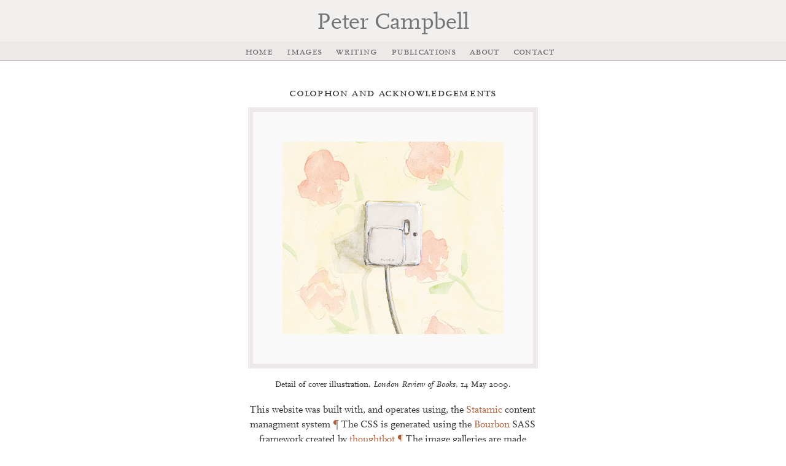

--- FILE ---
content_type: text/html;charset=UTF-8
request_url: http://petercampbell.org.uk/colophon
body_size: 2442
content:
<!DOCTYPE html>
<html lang="en">
<head>
  <script src="//use.typekit.net/oth3hbz.js"></script>
  <script>try{Typekit.load();}catch(e){}</script>
  <meta charset="utf-8" />
  <meta name="viewport" content="width=device-width, initial-scale=1.0, user-scalable=yes">
  <title>Peter Campbell · Colophon</title>
  <link rel="stylesheet" href="/_themes/frank/css/frank.css">
  <link rel="stylesheet" href="/_themes/frank/css/lightbox.css">
  <!-- favicon -->
  <link rel="icon" type="image/png" href="/_themes/frank/img/favicon.ico">
  <link rel="shortcut icon" href="/_themes/frank/img/favicon.ico">
  <link rel="mask-icon" href="/_themes/frank/img/pullquote.svg" color="#cc3300">
</head>
<body>

<div class="page-wrap">
	<div class="sheader">
	<p><a href="/">Peter Campbell</a></p>
	</div>
	<div class="centered-navigation" role="banner">
  <div class="centered-navigation-wrapper">

    <a href="javascript:void(0)" id="js-centered-navigation-mobile-menu" class="centered-navigation-mobile-menu">☰ Menu</a>
    <nav role="navigation">
      <ul id="js-centered-navigation-menu" class="centered-navigation-menu show">
	   <li class="nav-link"><a href="/">Home</a></li>
         <li class="nav-link"><a href="/images">Images</a></li>
         <li class="nav-link"><a href="/writing">Writing</a></li>
         <li class="nav-link"><a href="/publications">Publications</a></li>
         <li class="nav-link"><a href="/about">About</a></li>
         <li class="nav-link"><a href="/contact">Contact</a></li>
  
      </ul>
    </nav>
  </div>
</div>

      <div class="mastergrid">
    <div class="forecopy">  
		
    </div>
    <div class="bodycopy">  
		<h4>Colophon and Acknowledgements</h4><figure><a href="/assets/img/lrbcovers/lrb20090514.jpg" data-lightbox="colophonlightbox" data-title="Cover illustration, <em>London Review of Books</em>, 14 May 2009."><img src="/assets/img/pageheaders/colophon.jpg" alt="Detail of cover illustration, London Review of Books, 14 May 2009." /></a><figcaption>Detail of cover illustration, <em>London Review of Books</em>, 14 May 2009.</figcaption></figure><ul class="pilcrow"><li>This website was built with, and operates using, the <a href="http://statamic.com" target="_blank">Statamic</a> content managment system</li><li>The CSS is generated using the <a href="http://bourbon.io" target="_blank">Bourbon</a> SASS framework created by <a href="https://thoughtbot.com/" target="_blank">thoughtbot</a></li><li>The image galleries are made using <a href="http://lokeshdhakar.com/projects/lightbox2/" target="_blank">Lightbox</a> created by Lokesh Dhakar<li>In browsers which support webfonts, the text is set in <a href="https://www.fontshop.com/families/ff-scala" target="_blank">FF Scala Web</a> [ Roman · <em>Italic</em> · <span class="sc">Small Caps</span> ] designed by <a href="http://www.martinmajoor.com" target="_blank">Martin Majoor</a>. The webfonts are hosted and delivered by <a href="https://typekit.com/" target="_blank">Typekit</a></li></li><li>The website is hosted by <a href="https://my.tsohost.com/" target="_blank">Tsohost</a></li><li>Many of the images reproduced on this website are from scans prepared and colour-corrected by <a href="http://www.wings-uk.com">Wings</a> using Peter Campbell’s original illustrations as their source</li><li>Unless otherwise stated, the images shown on this website are the work of Peter Campbell</li></ul><ul class="pilcrow"><li>Cover art and other images reproduced here are copyright their respective publishers including </li><li>BBC</li><li>Faber &amp; Faber</li><li>Gallimard</li><li>Hayward Gallery</li><li>Hearst Books</li><li>Hyphen Press</li><li>John Murray</li><li><em>London Review of Books</em></li><li>Methuen</li><li><em>Musical Times</em></li><li>National Gallery</li><li><em>New Left Review</em> </li><li>Profile Books</li><li>Verso</li><li>Weidenfeld and Nicholson</li></ul><ul class="pilcrow"><li>A great</span> debt of gratitude is owed here to the <a href="http://www.lrb.co.uk" target="_blank"><em>London Review of Books</em></a>. Peter wrote in his introduction to <a href="/publications/at"><em>At…</em></a>, a collection of his writing published in 2009 by Hyphen Press: ‘To have been asked to write, draw and design for the paper over the years has been my great, my absurd, good fortune.’ There is little doubt that he would have done notable work if he hadn’t been kept occupied there – projects fell by the wayside – but he probably would have been less productive. He wrote over three hundred pieces – more than half a million words – for the paper. At the <em>LRB</em> the cover is given the same serious attention as the content, so for each of Peter’s more-than-400 published covers, he was obliged (only a bit grumblingly) to supply two or three times as many images. These will make up much of this archive.</li></ul>
    </div>
    <div class="aftcopy">  
		
    </div>
  </div>
</div>


<div class="sfooter">
	<div class="copyright"><p><a href="/copyright"><span class="sc">Copyright © 2025</span>  The estate of Peter Campbell</a></p></div>
</div>

  <script src="http://ajax.googleapis.com/ajax/libs/jquery/1/jquery.min.js"></script>
  
  <script src="/_themes/frank/js/lightbox.js"></script>
  <script src="/_themes/frank/js/frank.js"></script>
   <script>
  (function(i,s,o,g,r,a,m){i['GoogleAnalyticsObject']=r;i[r]=i[r]||function(){
  (i[r].q=i[r].q||[]).push(arguments)},i[r].l=1*new Date();a=s.createElement(o),
  m=s.getElementsByTagName(o)[0];a.async=1;a.src=g;m.parentNode.insertBefore(a,m)
  })(window,document,'script','//www.google-analytics.com/analytics.js','ga');

  ga('create', 'UA-60212997-1', 'auto');
  ga('send', 'pageview');

</script>
</body>
</html>

--- FILE ---
content_type: text/css
request_url: http://petercampbell.org.uk/_themes/frank/css/frank.css
body_size: 5772
content:
/* Frank SCSS -------------- */
/*! normalize.css v2.0.1 | MIT License | git.io/normalize */
/* ==========================================================================
   HTML5 display definitions
   ========================================================================== */
/*
 * Corrects `block` display not defined in IE 8/9.
 */
article, aside, details, figcaption, figure, footer, header, hgroup, nav, section, summary {
  display: block; }

/*
 * Corrects `inline-block` display not defined in IE 8/9.
 */
audio, canvas, video {
  display: inline-block; }

/*
 * Prevents modern browsers from displaying `audio` without controls.
 * Remove excess height in iOS 5 devices.
 */
audio:not([controls]) {
  display: none;
  height: 0; }

/*
 * Addresses styling for `hidden` attribute not present in IE 8/9.
 */
[hidden] {
  display: none; }

/* ==========================================================================
   Base
   ========================================================================== */
/*
 * 1. Sets default font family to sans-serif.
 * 2. Prevents iOS text size adjust after orientation change, without disabling
 *    user zoom.
 * 3. Sets height for sticky footer.
 */
html {
  font-family: sans-serif;
  /* 1 */
  -webkit-text-size-adjust: 100%;
  /* 2 */
  -ms-text-size-adjust: 100%;
  /* 3 */
  height: 100%;
  overflow: -moz-scrollbars-vertical;
  overflow-y: scroll; }

/*
 * 1. Removes default margin.
 * 2. Sets height for sticky footer.
*/
body {
  margin: 0;
  /* 1 */
  height: 100%;
  /* 2 */ }

/* Preload Lightbox images */
body:after {
  content: url(../img/close.png) url(../img/loading.gif) url(../img/prev.png) url(../img/next.png);
  display: none; }

/* ==========================================================================
   Links
   ========================================================================== */
/*
 * Addresses `outline` inconsistency between Chrome and other browsers.
 */
a:focus {
  outline: thin dotted; }

/*
 * Improves readability when focused and also mouse hovered in all browsers.
 */
a:active, a:hover {
  outline: 0; }

/* ==========================================================================
   Typography
   ========================================================================== */
/*
 * Addresses `h1` font sizes within `section` and `article` in Firefox 4+,
 * Safari 5, and Chrome.
 */
h1 {
  font-size: 2em; }

h1, h2, h3, h4, h5, h6 {
  font-weight: normal;
  text-align: center; }

/*
 * Addresses styling not present in IE 8/9, Safari 5, and Chrome.
 */
abbr[title] {
  border-bottom: 1px dotted; }

/*
 * Addresses style set to `bolder` in Firefox 4+, Safari 5, and Chrome.
 */
b, strong {
  font-weight: normal; }

/*
 * Addresses styling not present in Safari 5 and Chrome.
 */
dfn {
  font-style: italic; }

/*
 * Addresses styling not present in IE 8/9.
 */
mark {
  background: #ff0;
  color: #000; }

/*
 * Corrects font family set oddly in Safari 5 and Chrome.
 */
code, kbd, pre, samp {
  font-family: monospace, serif;
  font-size: 1em; }

/*
 * Improves readability of pre-formatted text in all browsers.
 */
pre {
  white-space: pre;
  white-space: pre-wrap;
  word-wrap: break-word; }

/*
 * Sets consistent quote types.
 */
q {
  quotes: "\201C" "\201D" "\2018" "\2019"; }

/*
 * Addresses inconsistent and variable font size in all browsers.
 */
small {
  font-size: 80%; }

/*
 * Prevents `sub` and `sup` affecting `line-height` in all browsers.
 */
sub, sup {
  font-size: 75%;
  line-height: 0;
  position: relative;
  vertical-align: baseline; }

sup {
  top: -0.5em; }

sub {
  bottom: -0.25em; }

/* ==========================================================================
   Embedded content
   ========================================================================== */
/*
 * Removes border when inside `a` element in IE 8/9.
 */
img {
  border: 0; }

/*
 * Corrects overflow displayed oddly in IE 9.
 */
svg:not(:root) {
  overflow: hidden; }

/* ==========================================================================
   Figures
   ========================================================================== */
/*
 * Addresses margin not present in IE 8/9 and Safari 5.
 */
figure {
  margin: 0; }

/* ==========================================================================
   Forms
   ========================================================================== */
/*
 * Define consistent border, margin, and padding.
 */
fieldset {
  border: 1px solid #c0c0c0;
  margin: 0 2px;
  padding: 0.35em 0.625em 0.75em; }

/*
 * 1. Corrects color not being inherited in IE 8/9.
 * 2. Remove padding so people aren't caught out if they zero out fieldsets.
 */
legend {
  border: 0;
  /* 1 */
  padding: 0;
  /* 2 */ }

/*
 * 1. Corrects font family not being inherited in all browsers.
 * 2. Corrects font size not being inherited in all browsers.
 * 3. Addresses margins set differently in Firefox 4+, Safari 5, and Chrome
 */
button, input, select, textarea {
  font-family: inherit;
  /* 1 */
  font-size: 100%;
  /* 2 */
  margin: 0;
  /* 3 */ }

/*
 * Addresses Firefox 4+ setting `line-height` on `input` using `!important` in
 * the UA stylesheet.
 */
button, input {
  line-height: normal; }

/*
 * 1. Avoid the WebKit bug in Android 4.0.* where (2) destroys native `audio`
 *    and `video` controls.
 * 2. Corrects inability to style clickable `input` types in iOS.
 * 3. Improves usability and consistency of cursor style between image-type
 *    `input` and others.
 */
button, html input[type="button"], input[type="reset"], input[type="submit"] {
  -webkit-appearance: button;
  /* 2 */
  cursor: pointer;
  /* 3 */ }

/*
 * Re-set default cursor for disabled elements.
 */
button[disabled], input[disabled] {
  cursor: default; }

/*
 * 1. Addresses box sizing set to `content-box` in IE 8/9.
 * 2. Removes excess padding in IE 8/9.
 */
input[type="checkbox"], input[type="radio"] {
  box-sizing: border-box;
  /* 1 */
  padding: 0;
  /* 2 */ }

/*
 * 1. Addresses `appearance` set to `searchfield` in Safari 5 and Chrome.
 * 2. Addresses `box-sizing` set to `border-box` in Safari 5 and Chrome
 *    (include `-moz` to future-proof).
 */
input[type="search"] {
  -webkit-appearance: textfield;
  /* 1 */
  -moz-box-sizing: content-box;
  -webkit-box-sizing: content-box;
  /* 2 */
  box-sizing: content-box; }

/*
 * Removes inner padding and search cancel button in Safari 5 and Chrome
 * on OS X.
 */
input[type="search"]::-webkit-search-cancel-button, input[type="search"]::-webkit-search-decoration {
  -webkit-appearance: none; }

/*
 * Removes inner padding and border in Firefox 4+.
 */
button::-moz-focus-inner, input::-moz-focus-inner {
  border: 0;
  padding: 0; }

/*
 * 1. Removes default vertical scrollbar in IE 8/9.
 * 2. Improves readability and alignment in all browsers.
 */
textarea {
  overflow: auto;
  /* 1 */
  vertical-align: top;
  /* 2 */ }

/* ==========================================================================
   Tables
   ========================================================================== */
/*
 * Remove most spacing between table cells.
 */
table {
  border-collapse: collapse;
  border-spacing: 0; }

html {
  -webkit-box-sizing: border-box;
  -moz-box-sizing: border-box;
  box-sizing: border-box; }

*, *:before, *:after {
  -webkit-box-sizing: inherit;
  -moz-box-sizing: inherit;
  box-sizing: inherit; }

button, input[type="button"], input[type="reset"], input[type="submit"], button {
  -webkit-appearance: none;
  -moz-appearance: none;
  -ms-appearance: none;
  -o-appearance: none;
  appearance: none;
  -webkit-font-smoothing: antialiased;
  background-color: #b05c37;
  border-radius: 3px;
  border: none;
  color: #fff;
  cursor: pointer;
  display: inline-block;
  font-family: "ff-scala-web", "Georgia", "Cambria", "Times New Roman", "Times", serif;
  font-size: 1em;
  font-weight: 600;
  line-height: 1;
  padding: 0.75em 1em;
  text-decoration: none;
  user-select: none;
  vertical-align: middle;
  white-space: nowrap; }
  button:hover, button:focus, input[type="button"]:hover, input[type="button"]:focus, input[type="reset"]:hover, input[type="reset"]:focus, input[type="submit"]:hover, input[type="submit"]:focus, button:hover, button:focus {
    background-color: #753e25;
    color: #fff; }
  button:disabled, input[type="button"]:disabled, input[type="reset"]:disabled, input[type="submit"]:disabled, button:disabled {
    cursor: not-allowed;
    opacity: 0.5; }

fieldset {
  background-color: #f7f7f7;
  border: 1px solid #ddd;
  margin: 0 0 0.75em;
  padding: 1.5em; }

input, label, select {
  display: block;
  font-family: "ff-scala-web", "Georgia", "Cambria", "Times New Roman", "Times", serif;
  font-size: 1em; }

label {
  font-weight: 600;
  margin-bottom: 0.375em; }
  label.required::after {
    content: "*"; }
  label abbr {
    display: none; }

input[type="color"], input[type="date"], input[type="datetime"], input[type="datetime-local"], input[type="email"], input[type="month"], input[type="number"], input[type="password"], input[type="search"], input[type="tel"], input[type="text"], input[type="time"], input[type="url"], input[type="week"], textarea, select[multiple=multiple], textarea {
  background-color: #fff;
  border: 1px solid #ddd;
  border-radius: 3px;
  box-shadow: inset 0 1px 3px rgba(0, 0, 0, 0.06);
  box-sizing: border-box;
  font-family: "ff-scala-web", "Georgia", "Cambria", "Times New Roman", "Times", serif;
  font-size: 1em;
  margin-bottom: 0.75em;
  padding: 0.5em;
  transition: border-color;
  width: 100%; }
  input[type="color"]:hover, input[type="date"]:hover, input[type="datetime"]:hover, input[type="datetime-local"]:hover, input[type="email"]:hover, input[type="month"]:hover, input[type="number"]:hover, input[type="password"]:hover, input[type="search"]:hover, input[type="tel"]:hover, input[type="text"]:hover, input[type="time"]:hover, input[type="url"]:hover, input[type="week"]:hover, textarea:hover, select[multiple=multiple]:hover, textarea:hover {
    border-color: #c4c4c4; }
  input[type="color"]:focus, input[type="date"]:focus, input[type="datetime"]:focus, input[type="datetime-local"]:focus, input[type="email"]:focus, input[type="month"]:focus, input[type="number"]:focus, input[type="password"]:focus, input[type="search"]:focus, input[type="tel"]:focus, input[type="text"]:focus, input[type="time"]:focus, input[type="url"]:focus, input[type="week"]:focus, textarea:focus, select[multiple=multiple]:focus, textarea:focus {
    border-color: #b05c37;
    box-shadow: inset 0 1px 3px rgba(0, 0, 0, 0.06), 0 0 5px rgba(156, 82, 49, 0.7);
    outline: none; }

textarea {
  resize: vertical; }

input[type="search"] {
  -webkit-appearance: none;
  -moz-appearance: none;
  -ms-appearance: none;
  -o-appearance: none;
  appearance: none; }

input[type="checkbox"], input[type="radio"] {
  display: inline;
  margin-right: 0.375em; }

input[type="file"] {
  padding-bottom: 0.75em;
  width: 100%; }

select {
  margin-bottom: 1.5em;
  max-width: 100%;
  width: auto; }

ul, ol {
  list-style-type: none;
  margin: 0;
  padding: 0; }

dl {
  margin-bottom: 0.75em; }
  dl dt {
    font-weight: bold;
    margin-top: 0.75em; }
  dl dd {
    margin: 0; }

table {
  -webkit-font-feature-settings: "kern", "liga", "tnum";
  -moz-font-feature-settings: "kern", "liga", "tnum";
  -ms-font-feature-settings: "kern", "liga", "tnum";
  font-feature-settings: "kern", "liga", "tnum";
  border-collapse: collapse;
  margin: 0.75em 0;
  table-layout: fixed;
  width: 100%; }

th {
  border-bottom: 1px solid #b7b7b7;
  font-weight: 600;
  padding: 0.75em 0;
  text-align: left; }

td {
  border-bottom: 1px solid #ddd;
  padding: 0.75em 0; }

tr, td, th {
  vertical-align: middle; }

body {
  -webkit-font-feature-settings: "kern", "liga", "pnum";
  -moz-font-feature-settings: "kern", "liga", "pnum";
  -ms-font-feature-settings: "kern", "liga", "pnum";
  font-feature-settings: "kern", "liga", "pnum";
  -webkit-font-smoothing: antialiased;
  color: #333;
  font-family: "ff-scala-web", "Georgia", "Cambria", "Times New Roman", "Times", serif;
  font-size: 1em;
  line-height: 1.5; }

h1, h2, h3, h4, h5, h6 {
  font-family: "ff-scala-web", "Georgia", "Cambria", "Times New Roman", "Times", serif;
  font-size: 1em;
  line-height: 1.2;
  margin: 0;
  /* 0 $small-spacing; */ }

p, .pilcrow, .middot {
  margin: 0 0;
  /* $small-spacing; */ }

a {
  color: #b05c37;
  text-decoration: none;
  transition: color 0.1s linear; }
  a:active, a:focus, a:hover {
    color: #753e25; }
  a:active, a:focus {
    outline: none; }

hr {
  border-bottom: 1px solid #ddd;
  border-left: none;
  border-right: none;
  border-top: none;
  margin: 1.5em 0; }

img, picture {
  margin: 0;
  max-width: 100%; }

/* Header, page-wrap and footer SCSS -------------- */
/*
 * Sets height of sticky footer
 */
.sheader {
  background: #f2efef;
  border-bottom: 4px solid #ede9e9;
  text-align: center; }
  .sheader a {
    color: #737373; }
    .sheader a:hover {
      color: #404040;
      text-decoration: none; }
  .sheader p, .sheader .pilcrow, .sheader .middot {
    vertical-align: middle;
    font-size: 2.36859em;
    line-height: 1.6em;
    padding-top: 0.2em;
    color: #666666; }
    @media (max-width: 70em) {
      .sheader p, .sheader .pilcrow, .sheader .middot {
        font-size: 2.36859em; } }
    @media (max-width: 37.5em) {
      .sheader p, .sheader .pilcrow, .sheader .middot {
        font-size: 1.77689em; } }

.page-wrap {
  min-height: 100%;
  margin-bottom: -91px; }

.page-wrap:after {
  content: "";
  display: block; }

.sfooter, .page-wrap:after {
  height: 91px; }

.sfooter {
  background: #edd2c6;
  vertical-align: middle;
  line-height: 90px;
  border-top: 1px solid #999;
  opacity: 0.8;
  text-align: center; }
  .sfooter a {
    color: #333; }
  @media (max-width: 37.5em) {
    .sfooter {
      font-size: 0.75019em; } }

.centered-navigation {
  font-family: "ff-scala-web-sc", "Georgia", "Cambria", "Times New Roman", "Times", serif;
  letter-spacing: 0.02em;
  font-size: 1.1em;
  margin-bottom: 0;
  text-transform: lowercase;
  background-color: #ede9e9;
  border-bottom: 1px solid #c4b7b7;
  min-height: 1.4em;
  width: 100%;
  z-index: 9999; }
  .centered-navigation .centered-navigation-mobile-menu {
    color: rgba(51, 51, 51, 0.7);
    display: block;
    float: right;
    line-height: 1.4em;
    margin: 0;
    padding-right: 1em;
    text-decoration: none;
    text-transform: uppercase; }
    .centered-navigation .centered-navigation-mobile-menu li {
      padding-bottom: 10px; }
    @media screen and (min-width: 53.75em) {
      .centered-navigation .centered-navigation-mobile-menu {
        display: none; } }
    .centered-navigation .centered-navigation-mobile-menu:focus, .centered-navigation .centered-navigation-mobile-menu:hover {
      color: #333; }
  .centered-navigation .centered-navigation-wrapper {
    max-width: 60.625em;
    margin-left: auto;
    margin-right: auto;
    position: relative;
    z-index: 999; }
    .centered-navigation .centered-navigation-wrapper::after {
      clear: both;
      content: "";
      display: table; }
    .centered-navigation .centered-navigation-wrapper::after {
      clear: both;
      content: "";
      display: table; }
  .centered-navigation ul.centered-navigation-menu {
    -webkit-transform-style: preserve-3d;
    clear: both;
    display: none;
    margin: 0 auto;
    overflow: visible;
    padding: 0;
    width: 100%;
    z-index: 99999; }
    .centered-navigation ul.centered-navigation-menu.show {
      display: block; }
    @media screen and (min-width: 53.75em) {
      .centered-navigation ul.centered-navigation-menu {
        display: block;
        text-align: center; } }
  @media screen and (min-width: 53.75em) {
    .centered-navigation .nav-link:first-child {
      margin-left: 2.2em; } }
  .centered-navigation ul li.nav-link {
    background: #ede9e9;
    display: block;
    line-height: 1.8em;
    overflow: hidden;
    padding-right: 1em;
    text-align: right;
    width: 100%;
    z-index: 9999; }
    .centered-navigation ul li.nav-link:last-of-type {
      padding-bottom: 0.7em; }
    .centered-navigation ul li.nav-link a {
      color: rgba(51, 51, 51, 0.7);
      display: inline-block;
      outline: none;
      text-decoration: none; }
      .centered-navigation ul li.nav-link a:focus, .centered-navigation ul li.nav-link a:hover {
        color: #333; }
    @media screen and (min-width: 53.75em) {
      .centered-navigation ul li.nav-link {
        background: transparent;
        display: inline;
        line-height: 1.4em; }
        .centered-navigation ul li.nav-link a {
          padding-right: 0; } }
  .centered-navigation li.more.nav-link {
    padding-right: 0; }
    @media screen and (min-width: 53.75em) {
      .centered-navigation li.more.nav-link {
        padding-right: 1em; } }
    .centered-navigation li.more.nav-link > ul > li:first-child a {
      padding-top: 1em; }
    .centered-navigation li.more.nav-link a {
      margin-right: 1em; }
    .centered-navigation li.more.nav-link > a {
      padding-right: 0.6em; }
    .centered-navigation li.more.nav-link > a:after {
      position: absolute;
      top: auto;
      right: -0.4em;
      bottom: auto;
      left: auto;
      color: rgba(51, 51, 51, 0.7);
      content: "\25BE"; }
  .centered-navigation li.more {
    overflow: visible;
    padding-right: 0; }
    .centered-navigation li.more a {
      padding-right: 1em; }
    .centered-navigation li.more > a {
      padding-right: 1.6em;
      position: relative; }
      @media screen and (min-width: 53.75em) {
        .centered-navigation li.more > a {
          margin-right: 1em; } }
      .centered-navigation li.more > a:after {
        content: "›";
        font-size: 1.2em;
        position: absolute;
        right: 0.5em; }
    .centered-navigation li.more:focus > .submenu, .centered-navigation li.more:hover > .submenu {
      display: block; }
    @media screen and (min-width: 53.75em) {
      .centered-navigation li.more {
        padding-right: 1em;
        position: relative; } }
  .centered-navigation ul.submenu {
    display: none;
    padding-left: 0; }
    @media screen and (min-width: 53.75em) {
      .centered-navigation ul.submenu {
        left: -1em;
        position: absolute;
        top: 1.5em; } }
    @media screen and (min-width: 53.75em) {
      .centered-navigation ul.submenu .submenu {
        left: 11.8em;
        top: 0; } }
    .centered-navigation ul.submenu li {
      display: block;
      padding-right: 0; }
      @media screen and (min-width: 53.75em) {
        .centered-navigation ul.submenu li {
          line-height: 1.07692em; }
          .centered-navigation ul.submenu li:first-child > a {
            border-top-left-radius: 3px;
            border-top-right-radius: 3px; }
          .centered-navigation ul.submenu li:last-child > a {
            border-bottom-left-radius: 3px;
            border-bottom-right-radius: 3px;
            padding-bottom: 0.7em; } }
      .centered-navigation ul.submenu li a {
        background-color: #e7e1e1;
        display: inline-block;
        text-align: right;
        text-decoration: none;
        width: 100%; }
        @media screen and (min-width: 53.75em) {
          .centered-navigation ul.submenu li a {
            background-color: #ede9e9;
            padding-left: 1em;
            text-align: left;
            width: 12em; } }

p, .pilcrow, .middot {
  text-indent: 1.6em;
  font-size: 1em; }
  p:first-of-type, .pilcrow:first-of-type, .middot:first-of-type {
    text-indent: 0; }

h2 {
  font-size: 2em;
  line-height: 2em; }
  h2:first-of-type {
    margin-top: 0; }

h3, h4 {
  font-size: 1.3em;
  margin-bottom: 0.4em;
  font-style: italic; }

h4 {
  font-style: normal;
  font-family: "ff-scala-web-sc", "Georgia", "Cambria", "Times New Roman", "Times", serif;
  margin: 0.5em auto;
  letter-spacing: 0.03em;
  text-transform: lowercase; }

blockquote {
  font-size: 0.9em;
  margin: 0.5em 0 0.5em 2em; }

figure {
  margin-top: 0.5em; }

figcaption {
  text-align: center;
  margin: 0.2rem auto 0.8rem auto;
  line-height: 1rem;
  font-size: 0.9em; }

.bigfig {
  font-size: 1em;
  margin-bottom: 1.5rem; }
  .bigfig a {
    background-color: #f9f9f9;
    border: 1px solid #ede9e9;
    color: #333;
    padding: 0 1em;
    -webkit-border-radius: 10px;
    -moz-border-radius: 10px;
    border-radius: 10px; }

.pilcrow {
  text-indent: 0;
  text-align: center;
  padding-top: 0.5em; }
  .pilcrow li {
    display: inline; }
    .pilcrow li::before {
      content: " ¶ ";
      color: #b05c37; }
    .pilcrow li:first-of-type:before {
      content: none; }

.middot {
  text-indent: 0;
  text-align: center;
  line-height: 2.1em;
  margin-bottom: 1em;
  font-family: "ff-scala-web-sc", "Georgia", "Cambria", "Times New Roman", "Times", serif;
  text-transform: lowercase;
  letter-spacing: 0.03em;
  border-top: 1px solid #ede9e9;
  border-bottom: 1px solid #ede9e9; }
  .middot a {
    color: #333; }
  .middot li {
    display: inline; }
    .middot li::before {
      content: " · ";
      color: #b05c37; }
    .middot li:first-of-type:before {
      content: none; }

.centertext {
  text-align: center; }

.sectionhead {
  font-size: 0.9em;
  text-align: center;
  text-indent: 0;
  padding-top: 1em;
  border-top: 1px solid #ddd;
  margin-top: 1em; }

.current {
  border-bottom: 3px solid #c4b7b7; }

.fixed {
  position: fixed;
  top: 0; }

.attribution {
  text-align: right; }

.buylink {
  margin-top: 1em;
  border-top: 1px solid #ede9e9;
  padding-top: 1em; }

.flrr {
  text-indent: 0; }

.halfline {
  margin-top: 1em; }

.minimargin {
  margin-bottom: 0.2em; }

.dropcap {
  text-indent: 0; }
  .dropcap:first-letter {
    color: #999;
    float: left;
    font-size: 3.2em;
    line-height: 0.8em;
    text-transform: uppercase;
    padding: 7px 3px 0 3px; }

a {
  color: #b05c37; }

.sc {
  font-family: "ff-scala-web-sc", "Georgia", "Cambria", "Times New Roman", "Times", serif;
  text-transform: lowercase;
  letter-spacing: 0.03em; }

.mastergrid {
  max-width: 60.625em;
  margin-left: auto;
  margin-right: auto;
  margin-top: 1em; }
  .mastergrid::after {
    clear: both;
    content: "";
    display: table; }
  .mastergrid .forecopy {
    float: left;
    display: block;
    margin-right: 2.49227%;
    width: 23.13079%;
    margin-top: 1em;
    margin-bottom: 1em; }
    .mastergrid .forecopy:last-child {
      margin-right: 0; }
    .mastergrid .forecopy img {
      width: 100%;
      height: auto;
      margin-top: 0.8em;
      margin-bottom: 0;
      margin-left: auto;
      margin-right: auto;
      padding: 1em 1em;
      background-color: #f9f9f9;
      border: 0.2em solid #ede9e9; }
    @media screen and (max-width: 70em)  {
      .mastergrid .forecopy {
        float: left;
        display: block;
        margin-right: 2.49227%;
        width: 82.91795%;
        margin-left: 8.54102%;
        margin-right: 0; }
        .mastergrid .forecopy:last-child {
          margin-right: 0; } }
    @media screen and (max-width: 37.5em)  {
      .mastergrid .forecopy {
        float: left;
        display: block;
        margin-right: 3.00571%;
        width: 79.39886%;
        margin-left: 10.30057%;
        margin-right: 0; }
        .mastergrid .forecopy:last-child {
          margin-right: 0; }
        .mastergrid .forecopy img {
          width: 100%;
          margin-bottom: 1em; } }
  .mastergrid .bodycopy {
    float: left;
    display: block;
    margin-right: 2.49227%;
    width: 48.75386%;
    margin-top: 1em;
    margin-bottom: 1em; }
    .mastergrid .bodycopy:last-child {
      margin-right: 0; }
    .mastergrid .bodycopy img {
      width: 100%;
      height: auto;
      margin-top: 0;
      margin-bottom: 0.5em;
      margin-left: auto;
      margin-right: auto;
      padding: 3em 3em;
      background-color: #f9f9f9;
      border: 0.5em solid #ede9e9; }
      .mastergrid .bodycopy img:first-child {
        margin-top: 0; }
    .mastergrid .bodycopy .pubtitle {
      margin: 0 auto 0.8em auto;
      text-align: center; }
      .mastergrid .bodycopy .pubtitle img {
        width: 75%;
        height: auto;
        margin-top: 0;
        margin-bottom: 0;
        margin-left: auto;
        margin-right: auto;
        padding: 2em 2em;
        background-color: #f9f9f9;
        border: 0.5em solid #ddd;
        opacity: 1;
        height: 100%;
        -webkit-box-shadow: inset 0 0 50px rgba(111, 100, 88, 0.2);
        -moz-box-shadow: inset 0 0 50px rgba(111, 80, 88, 0.2);
        box-shadow: inset 0 0 50px rgba(111, 100, 88, 0.2); }
    @media screen and (max-width: 70em)  {
      .mastergrid .bodycopy {
        float: left;
        display: block;
        margin-right: 2.49227%;
        width: 48.75386%;
        margin-left: 25.62307%; }
        .mastergrid .bodycopy:last-child {
          margin-right: 0; }
        .mastergrid .bodycopy img {
          padding: 1.5em; }
        .mastergrid .bodycopy .pubtitle img {
          padding: 1.5em; } }
    @media screen and (max-width: 37.5em)  {
      .mastergrid .bodycopy {
        float: left;
        display: block;
        margin-right: 3.00571%;
        width: 79.39886%;
        margin-left: 10.30057%;
        margin-right: 0;
        padding-right: 0; }
        .mastergrid .bodycopy:last-child {
          margin-right: 0; } }
  .mastergrid .aftcopy {
    float: left;
    display: block;
    margin-right: 2.49227%;
    width: 23.13079%;
    margin-top: 1em;
    margin-bottom: 1em;
    margin-right: 0; }
    .mastergrid .aftcopy:last-child {
      margin-right: 0; }
    .mastergrid .aftcopy img {
      width: 100%;
      height: auto;
      margin-top: 0;
      margin-bottom: 0.2em;
      margin-left: auto;
      margin-right: auto;
      padding: 1em 1em;
      background-color: #f9f9f9;
      border: 0.2em solid #ede9e9; }
    @media screen and (max-width: 70em)  {
      .mastergrid .aftcopy {
        float: left;
        display: block;
        margin-right: 2.49227%;
        width: 48.75386%;
        margin-left: 25.62307%;
        margin-right: 0; }
        .mastergrid .aftcopy:last-child {
          margin-right: 0; } }
    @media screen and (max-width: 37.5em)  {
      .mastergrid .aftcopy {
        float: left;
        display: block;
        margin-right: 3.00571%;
        width: 79.39886%;
        margin-left: 10.30057%;
        margin-right: 0; }
        .mastergrid .aftcopy:last-child {
          margin-right: 0; }
        .mastergrid .aftcopy img {
          width: 80%;
          height: auto;
          margin-top: 0;
          margin-bottom: 0;
          margin-left: auto;
          margin-right: auto;
          padding: 1em 1em;
          background-color: #f9f9f9;
          border: 0.5em solid #ede9e9; } }

.homegrid {
  max-width: 60.625em;
  margin-left: auto;
  margin-right: auto;
  margin-top: 1em; }
  .homegrid::after {
    clear: both;
    content: "";
    display: table; }
  .homegrid .forecopy {
    float: left;
    display: block;
    margin-right: 2.49227%;
    width: 23.13079%;
    margin-top: 1em;
    margin-bottom: 1em; }
    .homegrid .forecopy:last-child {
      margin-right: 0; }
    .homegrid .forecopy img {
      width: 100%;
      height: auto;
      margin-top: 0.8em;
      margin-bottom: 0;
      margin-left: auto;
      margin-right: auto;
      padding: 1em 1em;
      background-color: #f9f9f9;
      border: 0.2em solid #ede9e9; }
    @media screen and (max-width: 70em)  {
      .homegrid .forecopy {
        float: left;
        display: block;
        margin-right: 2.49227%;
        width: 82.91795%;
        margin-left: 8.54102%;
        margin-right: 0; }
        .homegrid .forecopy:last-child {
          margin-right: 0; }
        .homegrid .forecopy img {
          width: 40%;
          float: left;
          margin-right: 1em;
          margin-bottom: 1em; } }
    @media screen and (max-width: 37.5em)  {
      .homegrid .forecopy {
        float: left;
        display: block;
        margin-right: 3.00571%;
        width: 79.39886%;
        margin-left: 10.30057%;
        margin-right: 0; }
        .homegrid .forecopy:last-child {
          margin-right: 0; }
        .homegrid .forecopy img {
          width: 100%;
          margin-bottom: 1em; } }
  .homegrid .bodycopy {
    float: left;
    display: block;
    margin-right: 2.49227%;
    width: 48.75386%;
    margin-top: 1em;
    margin-bottom: 1em; }
    .homegrid .bodycopy:last-child {
      margin-right: 0; }
    .homegrid .bodycopy img {
      width: 100%;
      height: auto;
      margin-top: 0;
      margin-bottom: 0.5em;
      margin-left: auto;
      margin-right: auto;
      padding: 3em 3em;
      background-color: #f9f9f9;
      border: 0.5em solid #ede9e9; }
      .homegrid .bodycopy img:first-child {
        margin-top: 0; }
    .homegrid .bodycopy .pubtitle {
      margin: 0 auto 0.8em auto;
      text-align: center; }
      .homegrid .bodycopy .pubtitle img {
        width: 75%;
        height: auto;
        margin-top: 0;
        margin-bottom: 0;
        margin-left: auto;
        margin-right: auto;
        padding: 2em 2em;
        background-color: #f9f9f9;
        border: 0.5em solid #ddd;
        opacity: 1;
        height: 100%;
        -webkit-box-shadow: inset 0 0 50px rgba(111, 100, 88, 0.2);
        -moz-box-shadow: inset 0 0 50px rgba(111, 80, 88, 0.2);
        box-shadow: inset 0 0 50px rgba(111, 100, 88, 0.2); }
    @media screen and (max-width: 70em)  {
      .homegrid .bodycopy {
        float: left;
        display: block;
        margin-right: 2.49227%;
        width: 48.75386%;
        margin-left: 8.54102%; }
        .homegrid .bodycopy:last-child {
          margin-right: 0; }
        .homegrid .bodycopy img {
          width: 100%;
          height: auto;
          margin-top: 0;
          margin-bottom: 0.5em;
          margin-left: auto;
          margin-right: auto;
          padding: 2em 2em;
          background-color: #f9f9f9;
          border: 0.5em solid #ede9e9; }
          .homegrid .bodycopy img:first-child {
            margin-top: 0; } }
    @media screen and (max-width: 37.5em)  {
      .homegrid .bodycopy {
        float: left;
        display: block;
        margin-right: 3.00571%;
        width: 79.39886%;
        margin-left: 10.30057%;
        margin-right: 0;
        padding-right: 0; }
        .homegrid .bodycopy:last-child {
          margin-right: 0; }
        .homegrid .bodycopy img {
          width: 100%;
          height: auto;
          margin-top: 0;
          margin-bottom: 0.5em;
          margin-left: auto;
          margin-right: auto;
          padding: 2em 2em;
          background-color: #f9f9f9;
          border: 0.5em solid #ede9e9; }
          .homegrid .bodycopy img:first-child {
            margin-top: 0; } }
  .homegrid .aftcopy {
    float: left;
    display: block;
    margin-right: 2.49227%;
    width: 23.13079%;
    margin-top: 1em;
    margin-bottom: 1em;
    margin-right: 0; }
    .homegrid .aftcopy:last-child {
      margin-right: 0; }
    .homegrid .aftcopy blockquote p, .homegrid .aftcopy blockquote .pilcrow, .homegrid .aftcopy blockquote .middot {
      margin-left: -1em; }
    .homegrid .aftcopy img {
      width: 100%;
      height: auto;
      margin-top: 0;
      margin-bottom: 0.2em;
      margin-left: auto;
      margin-right: auto;
      padding: 1em 1em;
      background-color: #f9f9f9;
      border: 0.2em solid #ede9e9; }
    @media screen and (max-width: 70em)  {
      .homegrid .aftcopy {
        float: left;
        display: block;
        margin-right: 2.49227%;
        width: 31.67182%;
        margin-right: 0; }
        .homegrid .aftcopy:last-child {
          margin-right: 0; } }
    @media screen and (max-width: 37.5em)  {
      .homegrid .aftcopy {
        float: left;
        display: block;
        margin-right: 3.00571%;
        width: 79.39886%;
        margin-left: 10.30057%;
        margin-right: 0; }
        .homegrid .aftcopy:last-child {
          margin-right: 0; }
        .homegrid .aftcopy img {
          width: 80%;
          height: auto;
          margin-top: 0;
          margin-bottom: 0;
          margin-left: auto;
          margin-right: auto;
          padding: 1em 1em;
          background-color: #f9f9f9;
          border: 0.5em solid #ede9e9; } }


--- FILE ---
content_type: text/plain
request_url: https://www.google-analytics.com/j/collect?v=1&_v=j102&a=1542296386&t=pageview&_s=1&dl=http%3A%2F%2Fpetercampbell.org.uk%2Fcolophon&ul=en-us%40posix&dt=Peter%20Campbell%20%C2%B7%20Colophon&sr=1280x720&vp=1280x720&_u=IEBAAEABAAAAACAAI~&jid=983501604&gjid=1448612206&cid=52715433.1762711340&tid=UA-60212997-1&_gid=2040696690.1762711340&_r=1&_slc=1&z=737907207
body_size: -286
content:
2,cG-TM8T7QD672

--- FILE ---
content_type: application/javascript
request_url: http://petercampbell.org.uk/_themes/frank/js/frank.js
body_size: 353
content:
// Time to script the javas
$(function() {

});


$(document).ready(function() {
  var menuToggle = $('#js-centered-navigation-mobile-menu').unbind();
  $('#js-centered-navigation-menu').removeClass("show");
  
  menuToggle.on('click', function(e) {
    e.preventDefault();
    $('#js-centered-navigation-menu').slideToggle(function(){
      if($('#js-centered-navigation-menu').is(':hidden')) {
        $('#js-centered-navigation-menu').removeAttr('style');
      }
    });
  });
});


var num = 62; //number of pixels before modifying styles

$(window).bind('scroll', function () {
    if ($(window).scrollTop() > num) {
        $('.centered-navigation').addClass('fixed');
    } else {
        $('.centered-navigation').removeClass('fixed');
    }
});